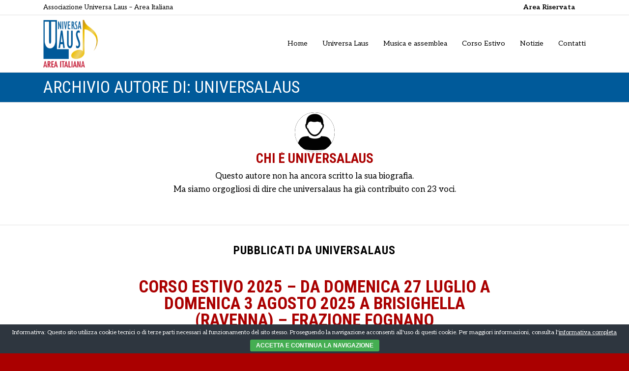

--- FILE ---
content_type: text/html; charset=utf-8
request_url: https://www.google.com/recaptcha/api2/anchor?ar=1&k=6LfASLkUAAAAAJWcq5E9hHntgXrz-_PZ0v2SQEv3&co=aHR0cHM6Ly93d3cudW5pdmVyc2FsYXVzLml0OjQ0Mw..&hl=en&v=PoyoqOPhxBO7pBk68S4YbpHZ&size=invisible&anchor-ms=20000&execute-ms=30000&cb=n35qidlr614q
body_size: 48518
content:
<!DOCTYPE HTML><html dir="ltr" lang="en"><head><meta http-equiv="Content-Type" content="text/html; charset=UTF-8">
<meta http-equiv="X-UA-Compatible" content="IE=edge">
<title>reCAPTCHA</title>
<style type="text/css">
/* cyrillic-ext */
@font-face {
  font-family: 'Roboto';
  font-style: normal;
  font-weight: 400;
  font-stretch: 100%;
  src: url(//fonts.gstatic.com/s/roboto/v48/KFO7CnqEu92Fr1ME7kSn66aGLdTylUAMa3GUBHMdazTgWw.woff2) format('woff2');
  unicode-range: U+0460-052F, U+1C80-1C8A, U+20B4, U+2DE0-2DFF, U+A640-A69F, U+FE2E-FE2F;
}
/* cyrillic */
@font-face {
  font-family: 'Roboto';
  font-style: normal;
  font-weight: 400;
  font-stretch: 100%;
  src: url(//fonts.gstatic.com/s/roboto/v48/KFO7CnqEu92Fr1ME7kSn66aGLdTylUAMa3iUBHMdazTgWw.woff2) format('woff2');
  unicode-range: U+0301, U+0400-045F, U+0490-0491, U+04B0-04B1, U+2116;
}
/* greek-ext */
@font-face {
  font-family: 'Roboto';
  font-style: normal;
  font-weight: 400;
  font-stretch: 100%;
  src: url(//fonts.gstatic.com/s/roboto/v48/KFO7CnqEu92Fr1ME7kSn66aGLdTylUAMa3CUBHMdazTgWw.woff2) format('woff2');
  unicode-range: U+1F00-1FFF;
}
/* greek */
@font-face {
  font-family: 'Roboto';
  font-style: normal;
  font-weight: 400;
  font-stretch: 100%;
  src: url(//fonts.gstatic.com/s/roboto/v48/KFO7CnqEu92Fr1ME7kSn66aGLdTylUAMa3-UBHMdazTgWw.woff2) format('woff2');
  unicode-range: U+0370-0377, U+037A-037F, U+0384-038A, U+038C, U+038E-03A1, U+03A3-03FF;
}
/* math */
@font-face {
  font-family: 'Roboto';
  font-style: normal;
  font-weight: 400;
  font-stretch: 100%;
  src: url(//fonts.gstatic.com/s/roboto/v48/KFO7CnqEu92Fr1ME7kSn66aGLdTylUAMawCUBHMdazTgWw.woff2) format('woff2');
  unicode-range: U+0302-0303, U+0305, U+0307-0308, U+0310, U+0312, U+0315, U+031A, U+0326-0327, U+032C, U+032F-0330, U+0332-0333, U+0338, U+033A, U+0346, U+034D, U+0391-03A1, U+03A3-03A9, U+03B1-03C9, U+03D1, U+03D5-03D6, U+03F0-03F1, U+03F4-03F5, U+2016-2017, U+2034-2038, U+203C, U+2040, U+2043, U+2047, U+2050, U+2057, U+205F, U+2070-2071, U+2074-208E, U+2090-209C, U+20D0-20DC, U+20E1, U+20E5-20EF, U+2100-2112, U+2114-2115, U+2117-2121, U+2123-214F, U+2190, U+2192, U+2194-21AE, U+21B0-21E5, U+21F1-21F2, U+21F4-2211, U+2213-2214, U+2216-22FF, U+2308-230B, U+2310, U+2319, U+231C-2321, U+2336-237A, U+237C, U+2395, U+239B-23B7, U+23D0, U+23DC-23E1, U+2474-2475, U+25AF, U+25B3, U+25B7, U+25BD, U+25C1, U+25CA, U+25CC, U+25FB, U+266D-266F, U+27C0-27FF, U+2900-2AFF, U+2B0E-2B11, U+2B30-2B4C, U+2BFE, U+3030, U+FF5B, U+FF5D, U+1D400-1D7FF, U+1EE00-1EEFF;
}
/* symbols */
@font-face {
  font-family: 'Roboto';
  font-style: normal;
  font-weight: 400;
  font-stretch: 100%;
  src: url(//fonts.gstatic.com/s/roboto/v48/KFO7CnqEu92Fr1ME7kSn66aGLdTylUAMaxKUBHMdazTgWw.woff2) format('woff2');
  unicode-range: U+0001-000C, U+000E-001F, U+007F-009F, U+20DD-20E0, U+20E2-20E4, U+2150-218F, U+2190, U+2192, U+2194-2199, U+21AF, U+21E6-21F0, U+21F3, U+2218-2219, U+2299, U+22C4-22C6, U+2300-243F, U+2440-244A, U+2460-24FF, U+25A0-27BF, U+2800-28FF, U+2921-2922, U+2981, U+29BF, U+29EB, U+2B00-2BFF, U+4DC0-4DFF, U+FFF9-FFFB, U+10140-1018E, U+10190-1019C, U+101A0, U+101D0-101FD, U+102E0-102FB, U+10E60-10E7E, U+1D2C0-1D2D3, U+1D2E0-1D37F, U+1F000-1F0FF, U+1F100-1F1AD, U+1F1E6-1F1FF, U+1F30D-1F30F, U+1F315, U+1F31C, U+1F31E, U+1F320-1F32C, U+1F336, U+1F378, U+1F37D, U+1F382, U+1F393-1F39F, U+1F3A7-1F3A8, U+1F3AC-1F3AF, U+1F3C2, U+1F3C4-1F3C6, U+1F3CA-1F3CE, U+1F3D4-1F3E0, U+1F3ED, U+1F3F1-1F3F3, U+1F3F5-1F3F7, U+1F408, U+1F415, U+1F41F, U+1F426, U+1F43F, U+1F441-1F442, U+1F444, U+1F446-1F449, U+1F44C-1F44E, U+1F453, U+1F46A, U+1F47D, U+1F4A3, U+1F4B0, U+1F4B3, U+1F4B9, U+1F4BB, U+1F4BF, U+1F4C8-1F4CB, U+1F4D6, U+1F4DA, U+1F4DF, U+1F4E3-1F4E6, U+1F4EA-1F4ED, U+1F4F7, U+1F4F9-1F4FB, U+1F4FD-1F4FE, U+1F503, U+1F507-1F50B, U+1F50D, U+1F512-1F513, U+1F53E-1F54A, U+1F54F-1F5FA, U+1F610, U+1F650-1F67F, U+1F687, U+1F68D, U+1F691, U+1F694, U+1F698, U+1F6AD, U+1F6B2, U+1F6B9-1F6BA, U+1F6BC, U+1F6C6-1F6CF, U+1F6D3-1F6D7, U+1F6E0-1F6EA, U+1F6F0-1F6F3, U+1F6F7-1F6FC, U+1F700-1F7FF, U+1F800-1F80B, U+1F810-1F847, U+1F850-1F859, U+1F860-1F887, U+1F890-1F8AD, U+1F8B0-1F8BB, U+1F8C0-1F8C1, U+1F900-1F90B, U+1F93B, U+1F946, U+1F984, U+1F996, U+1F9E9, U+1FA00-1FA6F, U+1FA70-1FA7C, U+1FA80-1FA89, U+1FA8F-1FAC6, U+1FACE-1FADC, U+1FADF-1FAE9, U+1FAF0-1FAF8, U+1FB00-1FBFF;
}
/* vietnamese */
@font-face {
  font-family: 'Roboto';
  font-style: normal;
  font-weight: 400;
  font-stretch: 100%;
  src: url(//fonts.gstatic.com/s/roboto/v48/KFO7CnqEu92Fr1ME7kSn66aGLdTylUAMa3OUBHMdazTgWw.woff2) format('woff2');
  unicode-range: U+0102-0103, U+0110-0111, U+0128-0129, U+0168-0169, U+01A0-01A1, U+01AF-01B0, U+0300-0301, U+0303-0304, U+0308-0309, U+0323, U+0329, U+1EA0-1EF9, U+20AB;
}
/* latin-ext */
@font-face {
  font-family: 'Roboto';
  font-style: normal;
  font-weight: 400;
  font-stretch: 100%;
  src: url(//fonts.gstatic.com/s/roboto/v48/KFO7CnqEu92Fr1ME7kSn66aGLdTylUAMa3KUBHMdazTgWw.woff2) format('woff2');
  unicode-range: U+0100-02BA, U+02BD-02C5, U+02C7-02CC, U+02CE-02D7, U+02DD-02FF, U+0304, U+0308, U+0329, U+1D00-1DBF, U+1E00-1E9F, U+1EF2-1EFF, U+2020, U+20A0-20AB, U+20AD-20C0, U+2113, U+2C60-2C7F, U+A720-A7FF;
}
/* latin */
@font-face {
  font-family: 'Roboto';
  font-style: normal;
  font-weight: 400;
  font-stretch: 100%;
  src: url(//fonts.gstatic.com/s/roboto/v48/KFO7CnqEu92Fr1ME7kSn66aGLdTylUAMa3yUBHMdazQ.woff2) format('woff2');
  unicode-range: U+0000-00FF, U+0131, U+0152-0153, U+02BB-02BC, U+02C6, U+02DA, U+02DC, U+0304, U+0308, U+0329, U+2000-206F, U+20AC, U+2122, U+2191, U+2193, U+2212, U+2215, U+FEFF, U+FFFD;
}
/* cyrillic-ext */
@font-face {
  font-family: 'Roboto';
  font-style: normal;
  font-weight: 500;
  font-stretch: 100%;
  src: url(//fonts.gstatic.com/s/roboto/v48/KFO7CnqEu92Fr1ME7kSn66aGLdTylUAMa3GUBHMdazTgWw.woff2) format('woff2');
  unicode-range: U+0460-052F, U+1C80-1C8A, U+20B4, U+2DE0-2DFF, U+A640-A69F, U+FE2E-FE2F;
}
/* cyrillic */
@font-face {
  font-family: 'Roboto';
  font-style: normal;
  font-weight: 500;
  font-stretch: 100%;
  src: url(//fonts.gstatic.com/s/roboto/v48/KFO7CnqEu92Fr1ME7kSn66aGLdTylUAMa3iUBHMdazTgWw.woff2) format('woff2');
  unicode-range: U+0301, U+0400-045F, U+0490-0491, U+04B0-04B1, U+2116;
}
/* greek-ext */
@font-face {
  font-family: 'Roboto';
  font-style: normal;
  font-weight: 500;
  font-stretch: 100%;
  src: url(//fonts.gstatic.com/s/roboto/v48/KFO7CnqEu92Fr1ME7kSn66aGLdTylUAMa3CUBHMdazTgWw.woff2) format('woff2');
  unicode-range: U+1F00-1FFF;
}
/* greek */
@font-face {
  font-family: 'Roboto';
  font-style: normal;
  font-weight: 500;
  font-stretch: 100%;
  src: url(//fonts.gstatic.com/s/roboto/v48/KFO7CnqEu92Fr1ME7kSn66aGLdTylUAMa3-UBHMdazTgWw.woff2) format('woff2');
  unicode-range: U+0370-0377, U+037A-037F, U+0384-038A, U+038C, U+038E-03A1, U+03A3-03FF;
}
/* math */
@font-face {
  font-family: 'Roboto';
  font-style: normal;
  font-weight: 500;
  font-stretch: 100%;
  src: url(//fonts.gstatic.com/s/roboto/v48/KFO7CnqEu92Fr1ME7kSn66aGLdTylUAMawCUBHMdazTgWw.woff2) format('woff2');
  unicode-range: U+0302-0303, U+0305, U+0307-0308, U+0310, U+0312, U+0315, U+031A, U+0326-0327, U+032C, U+032F-0330, U+0332-0333, U+0338, U+033A, U+0346, U+034D, U+0391-03A1, U+03A3-03A9, U+03B1-03C9, U+03D1, U+03D5-03D6, U+03F0-03F1, U+03F4-03F5, U+2016-2017, U+2034-2038, U+203C, U+2040, U+2043, U+2047, U+2050, U+2057, U+205F, U+2070-2071, U+2074-208E, U+2090-209C, U+20D0-20DC, U+20E1, U+20E5-20EF, U+2100-2112, U+2114-2115, U+2117-2121, U+2123-214F, U+2190, U+2192, U+2194-21AE, U+21B0-21E5, U+21F1-21F2, U+21F4-2211, U+2213-2214, U+2216-22FF, U+2308-230B, U+2310, U+2319, U+231C-2321, U+2336-237A, U+237C, U+2395, U+239B-23B7, U+23D0, U+23DC-23E1, U+2474-2475, U+25AF, U+25B3, U+25B7, U+25BD, U+25C1, U+25CA, U+25CC, U+25FB, U+266D-266F, U+27C0-27FF, U+2900-2AFF, U+2B0E-2B11, U+2B30-2B4C, U+2BFE, U+3030, U+FF5B, U+FF5D, U+1D400-1D7FF, U+1EE00-1EEFF;
}
/* symbols */
@font-face {
  font-family: 'Roboto';
  font-style: normal;
  font-weight: 500;
  font-stretch: 100%;
  src: url(//fonts.gstatic.com/s/roboto/v48/KFO7CnqEu92Fr1ME7kSn66aGLdTylUAMaxKUBHMdazTgWw.woff2) format('woff2');
  unicode-range: U+0001-000C, U+000E-001F, U+007F-009F, U+20DD-20E0, U+20E2-20E4, U+2150-218F, U+2190, U+2192, U+2194-2199, U+21AF, U+21E6-21F0, U+21F3, U+2218-2219, U+2299, U+22C4-22C6, U+2300-243F, U+2440-244A, U+2460-24FF, U+25A0-27BF, U+2800-28FF, U+2921-2922, U+2981, U+29BF, U+29EB, U+2B00-2BFF, U+4DC0-4DFF, U+FFF9-FFFB, U+10140-1018E, U+10190-1019C, U+101A0, U+101D0-101FD, U+102E0-102FB, U+10E60-10E7E, U+1D2C0-1D2D3, U+1D2E0-1D37F, U+1F000-1F0FF, U+1F100-1F1AD, U+1F1E6-1F1FF, U+1F30D-1F30F, U+1F315, U+1F31C, U+1F31E, U+1F320-1F32C, U+1F336, U+1F378, U+1F37D, U+1F382, U+1F393-1F39F, U+1F3A7-1F3A8, U+1F3AC-1F3AF, U+1F3C2, U+1F3C4-1F3C6, U+1F3CA-1F3CE, U+1F3D4-1F3E0, U+1F3ED, U+1F3F1-1F3F3, U+1F3F5-1F3F7, U+1F408, U+1F415, U+1F41F, U+1F426, U+1F43F, U+1F441-1F442, U+1F444, U+1F446-1F449, U+1F44C-1F44E, U+1F453, U+1F46A, U+1F47D, U+1F4A3, U+1F4B0, U+1F4B3, U+1F4B9, U+1F4BB, U+1F4BF, U+1F4C8-1F4CB, U+1F4D6, U+1F4DA, U+1F4DF, U+1F4E3-1F4E6, U+1F4EA-1F4ED, U+1F4F7, U+1F4F9-1F4FB, U+1F4FD-1F4FE, U+1F503, U+1F507-1F50B, U+1F50D, U+1F512-1F513, U+1F53E-1F54A, U+1F54F-1F5FA, U+1F610, U+1F650-1F67F, U+1F687, U+1F68D, U+1F691, U+1F694, U+1F698, U+1F6AD, U+1F6B2, U+1F6B9-1F6BA, U+1F6BC, U+1F6C6-1F6CF, U+1F6D3-1F6D7, U+1F6E0-1F6EA, U+1F6F0-1F6F3, U+1F6F7-1F6FC, U+1F700-1F7FF, U+1F800-1F80B, U+1F810-1F847, U+1F850-1F859, U+1F860-1F887, U+1F890-1F8AD, U+1F8B0-1F8BB, U+1F8C0-1F8C1, U+1F900-1F90B, U+1F93B, U+1F946, U+1F984, U+1F996, U+1F9E9, U+1FA00-1FA6F, U+1FA70-1FA7C, U+1FA80-1FA89, U+1FA8F-1FAC6, U+1FACE-1FADC, U+1FADF-1FAE9, U+1FAF0-1FAF8, U+1FB00-1FBFF;
}
/* vietnamese */
@font-face {
  font-family: 'Roboto';
  font-style: normal;
  font-weight: 500;
  font-stretch: 100%;
  src: url(//fonts.gstatic.com/s/roboto/v48/KFO7CnqEu92Fr1ME7kSn66aGLdTylUAMa3OUBHMdazTgWw.woff2) format('woff2');
  unicode-range: U+0102-0103, U+0110-0111, U+0128-0129, U+0168-0169, U+01A0-01A1, U+01AF-01B0, U+0300-0301, U+0303-0304, U+0308-0309, U+0323, U+0329, U+1EA0-1EF9, U+20AB;
}
/* latin-ext */
@font-face {
  font-family: 'Roboto';
  font-style: normal;
  font-weight: 500;
  font-stretch: 100%;
  src: url(//fonts.gstatic.com/s/roboto/v48/KFO7CnqEu92Fr1ME7kSn66aGLdTylUAMa3KUBHMdazTgWw.woff2) format('woff2');
  unicode-range: U+0100-02BA, U+02BD-02C5, U+02C7-02CC, U+02CE-02D7, U+02DD-02FF, U+0304, U+0308, U+0329, U+1D00-1DBF, U+1E00-1E9F, U+1EF2-1EFF, U+2020, U+20A0-20AB, U+20AD-20C0, U+2113, U+2C60-2C7F, U+A720-A7FF;
}
/* latin */
@font-face {
  font-family: 'Roboto';
  font-style: normal;
  font-weight: 500;
  font-stretch: 100%;
  src: url(//fonts.gstatic.com/s/roboto/v48/KFO7CnqEu92Fr1ME7kSn66aGLdTylUAMa3yUBHMdazQ.woff2) format('woff2');
  unicode-range: U+0000-00FF, U+0131, U+0152-0153, U+02BB-02BC, U+02C6, U+02DA, U+02DC, U+0304, U+0308, U+0329, U+2000-206F, U+20AC, U+2122, U+2191, U+2193, U+2212, U+2215, U+FEFF, U+FFFD;
}
/* cyrillic-ext */
@font-face {
  font-family: 'Roboto';
  font-style: normal;
  font-weight: 900;
  font-stretch: 100%;
  src: url(//fonts.gstatic.com/s/roboto/v48/KFO7CnqEu92Fr1ME7kSn66aGLdTylUAMa3GUBHMdazTgWw.woff2) format('woff2');
  unicode-range: U+0460-052F, U+1C80-1C8A, U+20B4, U+2DE0-2DFF, U+A640-A69F, U+FE2E-FE2F;
}
/* cyrillic */
@font-face {
  font-family: 'Roboto';
  font-style: normal;
  font-weight: 900;
  font-stretch: 100%;
  src: url(//fonts.gstatic.com/s/roboto/v48/KFO7CnqEu92Fr1ME7kSn66aGLdTylUAMa3iUBHMdazTgWw.woff2) format('woff2');
  unicode-range: U+0301, U+0400-045F, U+0490-0491, U+04B0-04B1, U+2116;
}
/* greek-ext */
@font-face {
  font-family: 'Roboto';
  font-style: normal;
  font-weight: 900;
  font-stretch: 100%;
  src: url(//fonts.gstatic.com/s/roboto/v48/KFO7CnqEu92Fr1ME7kSn66aGLdTylUAMa3CUBHMdazTgWw.woff2) format('woff2');
  unicode-range: U+1F00-1FFF;
}
/* greek */
@font-face {
  font-family: 'Roboto';
  font-style: normal;
  font-weight: 900;
  font-stretch: 100%;
  src: url(//fonts.gstatic.com/s/roboto/v48/KFO7CnqEu92Fr1ME7kSn66aGLdTylUAMa3-UBHMdazTgWw.woff2) format('woff2');
  unicode-range: U+0370-0377, U+037A-037F, U+0384-038A, U+038C, U+038E-03A1, U+03A3-03FF;
}
/* math */
@font-face {
  font-family: 'Roboto';
  font-style: normal;
  font-weight: 900;
  font-stretch: 100%;
  src: url(//fonts.gstatic.com/s/roboto/v48/KFO7CnqEu92Fr1ME7kSn66aGLdTylUAMawCUBHMdazTgWw.woff2) format('woff2');
  unicode-range: U+0302-0303, U+0305, U+0307-0308, U+0310, U+0312, U+0315, U+031A, U+0326-0327, U+032C, U+032F-0330, U+0332-0333, U+0338, U+033A, U+0346, U+034D, U+0391-03A1, U+03A3-03A9, U+03B1-03C9, U+03D1, U+03D5-03D6, U+03F0-03F1, U+03F4-03F5, U+2016-2017, U+2034-2038, U+203C, U+2040, U+2043, U+2047, U+2050, U+2057, U+205F, U+2070-2071, U+2074-208E, U+2090-209C, U+20D0-20DC, U+20E1, U+20E5-20EF, U+2100-2112, U+2114-2115, U+2117-2121, U+2123-214F, U+2190, U+2192, U+2194-21AE, U+21B0-21E5, U+21F1-21F2, U+21F4-2211, U+2213-2214, U+2216-22FF, U+2308-230B, U+2310, U+2319, U+231C-2321, U+2336-237A, U+237C, U+2395, U+239B-23B7, U+23D0, U+23DC-23E1, U+2474-2475, U+25AF, U+25B3, U+25B7, U+25BD, U+25C1, U+25CA, U+25CC, U+25FB, U+266D-266F, U+27C0-27FF, U+2900-2AFF, U+2B0E-2B11, U+2B30-2B4C, U+2BFE, U+3030, U+FF5B, U+FF5D, U+1D400-1D7FF, U+1EE00-1EEFF;
}
/* symbols */
@font-face {
  font-family: 'Roboto';
  font-style: normal;
  font-weight: 900;
  font-stretch: 100%;
  src: url(//fonts.gstatic.com/s/roboto/v48/KFO7CnqEu92Fr1ME7kSn66aGLdTylUAMaxKUBHMdazTgWw.woff2) format('woff2');
  unicode-range: U+0001-000C, U+000E-001F, U+007F-009F, U+20DD-20E0, U+20E2-20E4, U+2150-218F, U+2190, U+2192, U+2194-2199, U+21AF, U+21E6-21F0, U+21F3, U+2218-2219, U+2299, U+22C4-22C6, U+2300-243F, U+2440-244A, U+2460-24FF, U+25A0-27BF, U+2800-28FF, U+2921-2922, U+2981, U+29BF, U+29EB, U+2B00-2BFF, U+4DC0-4DFF, U+FFF9-FFFB, U+10140-1018E, U+10190-1019C, U+101A0, U+101D0-101FD, U+102E0-102FB, U+10E60-10E7E, U+1D2C0-1D2D3, U+1D2E0-1D37F, U+1F000-1F0FF, U+1F100-1F1AD, U+1F1E6-1F1FF, U+1F30D-1F30F, U+1F315, U+1F31C, U+1F31E, U+1F320-1F32C, U+1F336, U+1F378, U+1F37D, U+1F382, U+1F393-1F39F, U+1F3A7-1F3A8, U+1F3AC-1F3AF, U+1F3C2, U+1F3C4-1F3C6, U+1F3CA-1F3CE, U+1F3D4-1F3E0, U+1F3ED, U+1F3F1-1F3F3, U+1F3F5-1F3F7, U+1F408, U+1F415, U+1F41F, U+1F426, U+1F43F, U+1F441-1F442, U+1F444, U+1F446-1F449, U+1F44C-1F44E, U+1F453, U+1F46A, U+1F47D, U+1F4A3, U+1F4B0, U+1F4B3, U+1F4B9, U+1F4BB, U+1F4BF, U+1F4C8-1F4CB, U+1F4D6, U+1F4DA, U+1F4DF, U+1F4E3-1F4E6, U+1F4EA-1F4ED, U+1F4F7, U+1F4F9-1F4FB, U+1F4FD-1F4FE, U+1F503, U+1F507-1F50B, U+1F50D, U+1F512-1F513, U+1F53E-1F54A, U+1F54F-1F5FA, U+1F610, U+1F650-1F67F, U+1F687, U+1F68D, U+1F691, U+1F694, U+1F698, U+1F6AD, U+1F6B2, U+1F6B9-1F6BA, U+1F6BC, U+1F6C6-1F6CF, U+1F6D3-1F6D7, U+1F6E0-1F6EA, U+1F6F0-1F6F3, U+1F6F7-1F6FC, U+1F700-1F7FF, U+1F800-1F80B, U+1F810-1F847, U+1F850-1F859, U+1F860-1F887, U+1F890-1F8AD, U+1F8B0-1F8BB, U+1F8C0-1F8C1, U+1F900-1F90B, U+1F93B, U+1F946, U+1F984, U+1F996, U+1F9E9, U+1FA00-1FA6F, U+1FA70-1FA7C, U+1FA80-1FA89, U+1FA8F-1FAC6, U+1FACE-1FADC, U+1FADF-1FAE9, U+1FAF0-1FAF8, U+1FB00-1FBFF;
}
/* vietnamese */
@font-face {
  font-family: 'Roboto';
  font-style: normal;
  font-weight: 900;
  font-stretch: 100%;
  src: url(//fonts.gstatic.com/s/roboto/v48/KFO7CnqEu92Fr1ME7kSn66aGLdTylUAMa3OUBHMdazTgWw.woff2) format('woff2');
  unicode-range: U+0102-0103, U+0110-0111, U+0128-0129, U+0168-0169, U+01A0-01A1, U+01AF-01B0, U+0300-0301, U+0303-0304, U+0308-0309, U+0323, U+0329, U+1EA0-1EF9, U+20AB;
}
/* latin-ext */
@font-face {
  font-family: 'Roboto';
  font-style: normal;
  font-weight: 900;
  font-stretch: 100%;
  src: url(//fonts.gstatic.com/s/roboto/v48/KFO7CnqEu92Fr1ME7kSn66aGLdTylUAMa3KUBHMdazTgWw.woff2) format('woff2');
  unicode-range: U+0100-02BA, U+02BD-02C5, U+02C7-02CC, U+02CE-02D7, U+02DD-02FF, U+0304, U+0308, U+0329, U+1D00-1DBF, U+1E00-1E9F, U+1EF2-1EFF, U+2020, U+20A0-20AB, U+20AD-20C0, U+2113, U+2C60-2C7F, U+A720-A7FF;
}
/* latin */
@font-face {
  font-family: 'Roboto';
  font-style: normal;
  font-weight: 900;
  font-stretch: 100%;
  src: url(//fonts.gstatic.com/s/roboto/v48/KFO7CnqEu92Fr1ME7kSn66aGLdTylUAMa3yUBHMdazQ.woff2) format('woff2');
  unicode-range: U+0000-00FF, U+0131, U+0152-0153, U+02BB-02BC, U+02C6, U+02DA, U+02DC, U+0304, U+0308, U+0329, U+2000-206F, U+20AC, U+2122, U+2191, U+2193, U+2212, U+2215, U+FEFF, U+FFFD;
}

</style>
<link rel="stylesheet" type="text/css" href="https://www.gstatic.com/recaptcha/releases/PoyoqOPhxBO7pBk68S4YbpHZ/styles__ltr.css">
<script nonce="8qHNtp3cICChbdcVBtyOTQ" type="text/javascript">window['__recaptcha_api'] = 'https://www.google.com/recaptcha/api2/';</script>
<script type="text/javascript" src="https://www.gstatic.com/recaptcha/releases/PoyoqOPhxBO7pBk68S4YbpHZ/recaptcha__en.js" nonce="8qHNtp3cICChbdcVBtyOTQ">
      
    </script></head>
<body><div id="rc-anchor-alert" class="rc-anchor-alert"></div>
<input type="hidden" id="recaptcha-token" value="[base64]">
<script type="text/javascript" nonce="8qHNtp3cICChbdcVBtyOTQ">
      recaptcha.anchor.Main.init("[\x22ainput\x22,[\x22bgdata\x22,\x22\x22,\[base64]/[base64]/[base64]/bmV3IHJbeF0oY1swXSk6RT09Mj9uZXcgclt4XShjWzBdLGNbMV0pOkU9PTM/bmV3IHJbeF0oY1swXSxjWzFdLGNbMl0pOkU9PTQ/[base64]/[base64]/[base64]/[base64]/[base64]/[base64]/[base64]/[base64]\x22,\[base64]\\u003d\x22,\[base64]/[base64]/w7Alw5HCkQ51FhvCo8O2w5xRdcKLw6TDlMK9w7LChhoJwrZ4SiEfXHorw7pqwplVw4RGNsKMEcO4w6zDmnxZKcOEw7/Di8O3NHVJw43CtGrDskXDgh/[base64]/DtXlrOsKCw7vCvyBQwoJ2GVwnwpA6KEvDlGM9w7kMMlxOwqnChVQPwrZbHcKRXwTDrU7Cn8ONw7HDs8Kra8K9wqsuwqHCs8KxwqdmJcORwoTCmMKZF8KwZRPDncOYHw/Dp2J/P8KFwpnChcOMacKfdcKSwrLCg1/DrxjDggTCqT3CncOHPDwew5Viw6PDosKiK0/DpGHCnQMUw7nCusK0MsKHwpMQw5djwoLCoMOSScOgKGjCjMKUw7XDox/[base64]/[base64]/[base64]/DhMORWx/Di2Q8w7vCrcKww6/[base64]/DqDoQFcKiClVECzMNJG0oJRrClVjDoFLDuDxfwqY2w6ZdVcKKJXALBsKaw5rCssOJw7DCnXRSw7Qzf8KdUsOqdXnCiHxew7R9DWLDmhfCtcOMw5DCvktpRTTDtSZjVcO3woh1GhVfBk1gRkdJGErCk1/CoMKXIhjDpSfDhxHCjQHDvx/DnArCmDfDncO3FcKaBhTDhcOFWFIsHRpXTB7CmkUfRA1PU8KKworDg8KQPcOmWsOiCMKIQQ4BXEtbw4nDhMO2BB05w5rDm3HDvcO5w7PDmB3Cp2Q9wo9ew68BccKpwqXDmG8wwrPDnn/Ch8KhJsO3w5d/FsKrCA1gCcKDw6djwrDCmT3Ds8Onw6bDpcK+woE2w4HCsXbDvsKDN8Kvw6/[base64]/CvcOVDcKFKWkABsK1w5Y5QHHCtArCjlxXFsO4FsOMwonDqAXDt8OhG2DDszjCih4LfcOYw5nCvCDCqkvCjFDDgBLCj2TCg0dnXiHDnMK8WMOyw57DhcOOWTNCwq/[base64]/IMKew4U1MSBhwrBeJS7Cn014f8OVDBtvasOiw5XCggMWP8KNRMOafMOGDWTCtE3CgsKHwpnCi8K+w7LDpsOVTcOcwqg9RMO6w4B4wqPDlAczw441wq/DiwPCsS4FIMOiMsOmaSBzwrUMQMKWMsK7KllpFS3DuAfDghfClVXDm8K/[base64]/I8OZXBkRw6/Ci2dtwqPDvcO6wo7CpjkqZVLCt8Ktw4hoDXdKD8KFPylWw650wqwkcVPDgcK5IcOGwr5/w4Fdwrsdw7kUwo41w4vCgU3Cjkc+EMOSJxo2e8OqEcO6AyHCvDApDDFcHSpvCcK8wrVBw5MIwr3DlsOxLcKHNcOww4nCqcOeL1PDnsKfwrjDkSogwqhQw43CjcKcGcKoNcO6Pz5lwqVlTsOmCC44wrLDqzzDgltpwr9FMj/DtMKfEENaKAXDsMOjwp8dEcKGwo/[base64]/CiVp8woPDswzCg8Ozwp7CgRbDtcK+wrplw7dow5MHw6soMTbCsx3Do2o+w5/DmTtSH8KcwqA+wpFsOcKmw7nCjsOmP8K2wrjDlDjCuBjDhQTDtsKzcjsKw7cqeiEZwq7DgyksCAHDgMKOCcKtE3fDkMOiU8OLTMKwYHHDnBnDu8OdbFYrZsODbcKAwq7Cr17DvWUxwp/DpsO0WcO3w7PCgXnDmcKQw5bDqsOHfcKtwqPDsEdAw5Q9cMKmw6PDqSROOH/Cmw5nw5/DmcKWWcOqw4jDrcOOFsK9w4piccO0csKUBsKuE2IVwr9cwpk6wqRTwpfDmEVRwpBkElPDm1JnwqXDhcOLDhsmRH5tWT/Cl8O2w6jDpGlFw5A+E0kuN1ZHwpl5fncuDmMKO1/CkhB6w7fDqQ7CrMK1w5bDvFFlOWkBwo/DmWPCt8O1w7Qew51Cw77DosKywrYJbSrDhcKXwo0dwppFwrjCkcKew57DoGtrKA5ew7wGDk4GBw/DucKcwrlQYTRTY2UKwo/Cvx/DoUHDohDCpXzDtsK/[base64]/w6Qaw6TCp2DCgjzCpMO/wocfRQopIXnCg8ORwoPDlgzCkMKcacKFOQEbQ8KiwrMEB8K9wrkZQ8OpwrlDU8OBGMOfw6QnJcKfK8O6wp3CvC1Cw6wcDG/Cpk/Dj8KawpzDgnQnLzjDucOowqUiw4rCj8Ozw53DjULCnzIeMUEAIcOOwqd1f8Okw4bCiMKcV8O/McK+wrIPwqrDo3TDtsKhWl8fIFXDqcKlOMKbwo/DvcKjegrClhrDpxtNw6zCkcOXw5YiwpXCqFPDk1fDtRRDYUA5DsK4XMOxVcO0w7c8wocdJCDDhHJyw4d0DB/DgsK9woBKQsKTwosFSV1NwoB7w641acOOOwvDikELaMKNJgMZZsKGwpUTwp/DrMOYUSLDvSLDgB7ClcKjOg/[base64]/Dv2Baw7dbWQo3UXTDpcKlw5xUeMKCOsO7NcKAPsKywrbCjz8tw4/CvcKIBcOAw59JLsKgVwJ0JnVkwpxWwpdcIcOFKV/DtRgTNcOlwq3DpMKew6IkMhfDmcOub19NKcK+wqnCscK1w6bDscOHworDn8Ocw7vCnHNcb8K2wp9vezspw5vDjh/DqMOKw67DpcO5YsKVwrvCvsKXwofCnR5IwqgFVsOhwolWwqJZw5jDmMOzPlfCjnLCvxtQwoYjSsOLwq3DjsKVUcOCw5nCsMKww7F/EATDqMKawr/CtcKXSwPDu3tdwozDomkIwo3Ck1XCmkEETQUsA8ObFFRMYmDDm17CsMOjw7bCo8OiLl/CvUPCmDYldwTCq8OXw6t9w6tFwrxVwpN3cjrCmWHDtsOwasOSK8KdVT12wp3CvCoSw5/[base64]/CvMOqRn4JLD/Cl344w4XCmy5bwrXCjiHDgCh7w4bCj8O7JybCmMOyccKHw69vRMOrwrl5w61swpzCh8KGw5ApYVfDl8OADlYIwojCr1VPOsOUThbDoUgbQBLDtMKPSUrCtsOnw6oOwqjCvMKkCcOnXgHDhsONBFB9IkExZMOLGldVw4liJ8KIw7zClXhuL3DCkR/CozImacKrw6N0WU4xQU7ClMKrw5Q9LMKKV8OZeV5kw7VPw7fCs2nCoMKQw7vCgMOEw6jCnjY3wozCm3Vvwo3DscKhbcKgw7DCh8OBXFzCssOeV8KnJsOew6FZL8KxTUTDr8ObVh7DsMKjwo3DmMOkH8Kew7rDsW/[base64]/Cs8KxQ8ORw6DDnsOewrjDoWgRGsOew4rDncOBw4IuM2AbcsO7w5rDkgRdw4FTw5jDimdXwqLDsWLCtcOhw5PDgsOaw5jCtcK4YsORDcKpWcOOw5pbwpliw44uw7TCicOxw6ICVcKiS0LChwTCv0bCqcKNw4XCj0/[base64]/[base64]/[base64]/CvsO3GsOFJQgfAmosw7rDrcO/w4YBwqlEw7hZw5B1f2deH1o8wr3CozdNJsO3wrnCpMKTUx7Dg8KGf3MswqVnLMOmwp7DlMO1w61WHWUCwo9qS8KGDS/[base64]/CpS3DlcKgw6Muwqt6woXCpyVwL8OgewlPw5vDknLDjcOKw6xrwpLCjsKxEhphOcOaw5zDl8OqJcObw6E4w7Y5wp0YEsOjw6/CgMOXw5XCnMO1wpQlAsOzOTjCmSs0wqA2w7xqPMKANQRwHBHCkMKqcQURPHlww6opwpvCoR/CvmRuwqAQNMOISMOIwo1JUcO+EGc+wqfDgcK9KcOgwqHDqnprHsKIw7TCh8OOXw7DlsKlW8O4w4TDiMKvAMO4RMOSwojDv2MEw5A8w6/DoyVpeMKcDQZww7DCqAfCkcOIQ8O5aMONw7LCn8O+ZMKnwq/DgsOCwoJNZhAuwqnDhcKdw5JmWMOcecKFwp97QMKVwrgJw4HCl8OfIMOgwq/DosOgB3LDp1jDmMKVw6bCqcKIbGt6EsO0B8OmwrQOwpkiF2EWEBJQwrHClhHCmcKCYCXDil/ChgkcTX/[base64]/w71yEUF8w4QKPsKIwoMmEh/[base64]/wo/CncKHBcOHw5fDhMO1w5nDv17DiDR4w5EOJcKdwrnCucKBbsKQw4TDpcK4CRA/[base64]/CpMKdw4PCmMKLDGfDn8OvwprDoMK0HUY0w75WchN5f8ORb8ObA8KUwo5ww5FrFQwsw6TDg3d5woIyw6fCmh4bwrPCvsOgwr7CggJfLRE4SH3CnsKXA1kVwqRNDsOQw55UC8OQM8KrwrPCpw/DqcKSw5XCgVxnw5rDigTCkcOke8Krw5vCkzBXw4d/[base64]/wonDm8Kbw4fCu8K3XMORPksEG8KXTU4VwpbDoMOSw6LCk8O4wqw+w75bd8Opwr3DiyXDtWkTw7QOw4ZVw7jCokUECWtrwppdw4/Cq8KfNBYmc8OLw4g5GHdKwqFjw4IyIn8Dwq7CtHrDkk4pacKGMSvCrcOhFkghFVvDtMKJwq3CvVRXYMOgw4HCgQd8M0rDnSTDg1wfwrFMdcKUw5jChcKQWQwGw5DCtBfCjx5awrUKw7TCj0xKTSIawo3CvsK3G8KCE2fCvFrDlsKEwpfDt2BOVsK/[base64]/DpsKzw6PDqCzDsFQ8e8KcGyDDrVrDqcOnw58bPsK1QxdldMK9w4fDhBzDucKmLsOiw4XDi8Kfwq0lVB/CrmLDj30Ew5pXw63Dl8Kaw5LDpsKrw5LDrFt7TsKXJBcIVxnDhWoDw4bDiHvCjxHDmMOQwrpEw78qCsKGZMOoSsKOw7dHek3Do8O1w6oITsKhfUPChMOpwpzCo8OzDA7DpWdEYMKpw4/CtXbCjVbChhDCgsKNaMOgw7heCMOgdSg0EMOLw6nDkcKlwoBOeybDgsOUw5/ClkzDqwfDpXc4GcO+c8O+wqjClsONwoLDmADDtsKBa8KpDlnDncK5wpNxY0rDggLDjsK8Zy1Uw5FTw7t1w5dVw5HChsO0esOaw4jDv8OwXjc7wr05w6NBMMOSC08+w45ZwrzCoMOISAZYKcOOwrPCsMOPwq/DnU0CIMObVsKaVwZiTn3Cmws9w43CssKpwr/[base64]/DqRfCt8KXeSzCpcK8woTCl8OsQMO9b8OrEsK8UAbDn8KQTA0bwrFXFcOkw4odwqLDn8K1NRh3wokUZ8KvT8KTERTDj0/CpsKFeMODFMOTX8KZal1/w6g1w4E9wr8GVsOTwqrCvF/Ch8KOw4TCt8Kaw6DCk8Kjw6XCsMOew67Dhg53X3RVLcO9wrs8XlvCixbDmyrCusK/[base64]/DoMK6w7HDlMKkWT0sworDpg3DrcK7w5Vmw5s/A8KfJcKZTsKfFxLDsUzClMOPPHtBw6dBwqZ1wrvDr1U7PRcwAMO+w5lCew3CjMKQQMKaRMK6w7h6w4DDsgbCv0HCugXDn8K6I8KZAS5rHm99dcKFScOIHsOlGkccw4HCmHbDpsOPRcKMwpfCvMKxwqpJYsKZwq7Cvw7CkcKJw7nCkQhEwpRaw5XCu8K/w7bCt3jDlAAFwq7CosKBw780wpvDqis9wr7CiEJxOcOqAsOiw4lsw5VNw5DCqMO0OwlDw7pew73CuGvDlVvDrRLDpGMpw6R7bMKDAzvDgRlAcHwEXMKBwr3CgDZFw6DDucONw77DoXd/anAaw6PDgEbDsh8DCgpnYsKxwoBeVsOSw7vDvCsyK8OSwpvCrMKnRcO9LMOlwr9sQsOCAhQ0Z8Kow5HCscKJwolLw7kRTV7CnSPDvMK0w6LCsMOMBz8mZlpYTkPDj3PDkRTDliZywrLCpF/DqCbCssKQw74MwrgFL3pyPcOQw7vDihQLwovCqQ1bwqjClxUaw70iw5t/w5EiwrrCvsOnAsOSwo5WSWtkw6vDrGHCu8KtZGpewq3CmDE9O8KvISQwNj9rCcOdwpfDjMKJWcKGwrfDskHDhAXCkDMiw4nClS7Cn0TDv8OuVQUuwrPDgUfDnHnChcKEdx4PPMKrwqtfAS/DssKXwovCp8KQQsK2wrxvQV41dz3DuyTCvsOkTMKKS0DCmlR7SsKxwroww6BQwp7CnsOMw4rCsMOYCMKHZgvDicOXwqTChFd/wpBrY8KBw4N8DsOWCknDlXTCvhkHC8KiQX3DuMK2wqfCryrCogHCq8KydXBGwpPCrgPCpV7DrhRtNMKsbMO3KQTDl8KmwrDDqMKGWALCk0ErBMOXO8OXwopww5zDjMOYLsKTw4LCkGnCmivCiEkhb8Klcwc2w4nCkQ5WEsKlwqDCgCHCrhwWwr1ywp49Cm3Co0/DulbDowfDkwHDqxTCgsOLwqFXw4Nlw57ChkNFwrhZwqPClELCpMKGwozDocOue8OSwoJiCi9/wrXCksOTw742w5LCucKOETDDkzPDo1fCpcOeTcOCw5ZHw512wocuw6Qrw4Qxw7jDlcKhY8ODw47DscOhRcOpa8KPG8OFEsKiw57DlC8Qw6Ztwq0Kw5/DpELDjXvCrRTDqmHDuADCpDpbdh0Vw4HCg0vDn8KvPysfIAjDisKmRDjDpDvDmhvCmsKUw4nCqsK8IH3DkQokwqg3w6NOwq95wo9ITcKJFmxeO3/CksKPw5Jgw7AMCsKXwpJHw7TDjinCnsKLXcKPw6fCucKaHsK/wojCnsOcRcOaSsKYw4rDksOrwoM+w4U2woHDuG8UwqHCnAbDgMKqwr5ww6XDl8OOT1/[base64]/ClMO1HsK+woTDtTPCjnM+aMKjw5NNw7BIHgYSw77DpsKeS8OwU8OowoJZw7PDjWXDj8OkBBfDtx7CiMO6w7lzHx/DnVFswqAQw6cXGUPDoMOKw4t9ClTCpcKgUgbDjEcYwpLCqxDCiUzDjjsnwpDDuTrDhDFnD2pIw7HCkXHDh8KtZFJjTcOKH37CiMO4w7HDuDrDnsKwQXN5w5RkwqFVaxjCrAzDucOrw654w43CoEDCgzUiwp/ChiRyFHwbwp8lwo7DssOJw7cxw4VsUsOJMFVJIRBwTG7Ck8KBw7sSwqoVw4fDh8OlFMOYf8KOLE7CiU/DtsOPTwJiE0N2w5x2FWzDusKBWsKswoPDqQnDjsKNwpfCksKFwrzCqH3CpcKubg/DosKlwrvCt8Klw7vDpsOoIwLCgHfDqsOmw6DCucOsa8Krw7bDtEIrAhwhWcOmdxNfCMOqN8O/EklTwrbCtMOaRsOeXVgQwp/DkFBKwoU0PMKewrzCoG1yw6siEMKLw7vCocOqw6vChMKSXcKeY0VSISbCpcOQw6A2w4x0QkNww6LDsnTCgcOtw5XDv8K3wr3CpcO4w4oIScKPAxrCgUTDh8O8wrdgGMK6JELCsyHDucORw5zDtsKIXDrCusKEFiLChW8xXsOSwo/Cp8KPw4ggN1ERQBXCt8KOw4gXWcOxN1/[base64]/DrjfDrMO+EHXDph5DDxdSwqTDpCBywpA1RRDCoMOlwrvChxHCnCnDozYPw47DiMKFw5YVwqlib2jCusK6w6/Ds8O7Q8OgLsO4wp9Tw7gWayLDrsKtwpHClAg2fWrCnsOeScKmw5QPwqLCgWB8FcOIFsKpfkHCohUYNEPDm1bDvcOTwoAbZsKdVcK6woVGRcKFB8OBw4/CvT3CrcOFw60mJsOKFhVvf8K2w5fCk8OdwonClWdUwrl9wrXCnTsYCDIiw6zCmA7ChUg1TGcMNCQgw4jCjBcgUghrK8K/w4Rmw7LCjcO1Q8OgwpwcGcKoDMKgdFs0w43Dug3CsMKPwofCm1PDhnfCtwBRbWIeYQBvdcKgwoV5wolTLT8qw5/[base64]/Dv0Naw7jCvCEBw7wZw53DrBbDrwMww5/CkEVtFC9OTl/Drh11DMOcfnDCi8ODR8O8wrJ/GcKzwqXCgsOww5rCnRnCrnskIB4lMzMHw4fDuX9rSg7Ct1B+wrHCtMOWw55pHcONwrzDmGUxIsKcEG7CklbCvWIIwpfDnsKOGwgDw6nCjSzCssO9bcKLw6I7wpAxw7Ude8ORHMKow5TDncKeNgJtwpLDoMK0w7YOX8K5w77DlS3CoMOFw4Iww5/Do8K2wovCnsKmw5HDsMKww49/w77DmsONTT8WYcK6wrvDisOXwpMhZid3wodlX2XCnXPDuMKSw7TDsMKqWcKLEQ/[base64]/[base64]/[base64]/DsDLClsKrwoAgwpHDuQXDnzRiwpxaasKyw6zCoWvDl8K4wprDq8OFw5MxCcOGw40VFcKkd8KPGcOXwrjDix05wrJeaBwbCWNkEi/Cg8OiHzzDjMKpVMKyw7LDnATDnMOkWCkLP8O6eRsfYcOWEg7CiVwbO8Omw4jCn8Kxb2XCrmLCo8Ofwr7CjsK6I8K/w4jCoV3CssKOw4tdwrV2OA/[base64]/CiwbDk8OPw4XDuUJqHXnChzTDpMKFwoVqw4HCj3lFwojDhGp8w6PDjm4xd8K4W8KmLsK0wrl5w5PDmsO/HHjDuRfDsBbCs0fDtk7DuHjCohXCkMKuBMKoBsKAQ8KzRmfDiGZXwobCkEwKM0Y5DCrDiyfCghnCrsKNaGNowrZQwrVdw7/[base64]/Dj3JowpvDi3ZPQw/DkxTCt8KkworDkMOYw7tqEyltw4/Co8KcZMKIw4MawoPCt8K9w5fDvcOwLsOew4LDj195w5cBfTwCw7kid8O/cxxdw5cbwq3DqWUVwr7CpcKpGwkGfQHDsXDCqsKOw7LCncO8wpBzL3BcwoDDji3CvsKyelgnw5/Co8K1w7k/[base64]/DiMKvw4rCsGDDocKiw6VRGS0ywoQFw7MARS3Cr8Oaw7sIw6JhFDjDocK8b8KRQ3ADwrB/GVHCpsKowqXDvMOtbyjCuhvCiMKvcsKlfMOywpHCosKLXmBUwp/Du8KmBsKmQT7DrVfDosO0w74IeF7DjD/DscO0w4bDphcDasOnwp4bw6Mgw449dEIQEgBAwpzDsjtWUMKTwox9w5hgwq7Dp8OZw7XCsmpswooTw4Jgd1x0w7pFwpYuw7/DmxsiwqbCs8K/w58jRcOxf8KxwpUqwpXDkRTDksOywqHDvcKnw6VWUcOGw4xeacOGwrDCg8KCw4VtMcK1w7JSw77CszHClMKMw6FEFcK6WGtlwp7DnMO6DMK/[base64]/wo4yw7fCu0DDqSrCly0PwptoZx/Cr8OBwp/[base64]/w41Ww6nDjMO9w7HDp8OEDirChMKHLMKgBsK5L0XCgS3DksOqw7fCs8OVw6U/[base64]/[base64]/HnZKAks0Lgorw6jDtxp8dcKNw43CiMOQwpbCtcKLY8OMwoTCssO1w6TDu1FQZ8K9NDbDocKPwosWw7rDlMKxDcK8XUbDv0vCtjdlw7PCmsKMw6ZANXAvL8OpLk7CmcOfwqjCvFA4e8OUbD/DhW9vwr3CgsK8TTbDozRxwpTCkCLCsCsKARDDk05wNxFQO8Kaw6DCgz/CisKzAX8FwqV6wpHCqkoHPMK1ORvCpTQVw7HDrXYaRMOTw5DCnjlFXQbCsMOYeBQHWiXCvGIBwpkKwooRZ1pbw4ACIsObaMKYOCs8DVtQw6/[base64]/CribCrWtqJ8KlTy1VKsOTGcK3wqPCpcOFd08BwqTDq8K3w48Yw6HDpcO5V2rDlsOYZiXDjzo3wpkPGcK2Z2ofw6Mkwp1Zw63DqzrCrTNcw5rCv8Kaw7BAdcOGwrPDvMOFwr7Dg2bDsD5xA0jCrsKiWVovwpkfwrlkw5/Dn1d1CMKfaEA/[base64]/wppuwozCsRrCt8OcKMO6w7/[base64]/[base64]/[base64]/Ck0Eswp0QS8K4wpvCk8OgAC89esOGw4DDki8VesKNwr/CuEHDkMOKw5ZXVlBpwp3Dv0jCnMOMw7AmwqXDt8KewrTDjGB2f2nCusK/F8KBwr7CjsO6wroqw7LChsK1F1bDkMKpZDzDg8KUagPChC/Co8O8UhjCv2DDg8KkwpJ3IcK0c8KpIcO1GwLDkcKJT8O4SsODf8KVwovDisK9fB1ew4XCscO4VFHClsOMRsO5HcKsw6tvw5plYcKEw6jDqsOpU8O2HC7CuxnCuMOqwqxRwqp0w6xfw6fCnk/Dt03CozfCuwvDgMKCWcORw7rCmsOWwoTCg8KCw5HDk1YGG8ONUUrDmjkfw4nCtH93w7txPU7CoirDgS3DucOQe8OYVcOHXsO0WD9cAS4+wrRgG8K4w6TCuCIPw5UCw6zDkcKSasKDw71Uw7DCggzCpiQ7KzPDjVfCiREgw7tKw7dWbEPCq8Omw5jCosK/w6Usw57DlsO+w6Rmwrcia8OcFcO9C8KNYsO0w6/ChMOFw5DCjcK1BVohCAF7w7jDjsOxEhDCpWphFMOiOcKkw57CqcKrQcONcMK/w5XDmsOcwq7DucOzCRxUw44Zwr46DMO2FsK/ZMO2w4sbLcKvAxTCh33DosO/wpQ0CQPCvDbDicOFU8OYasOqTcOLw6RYM8KQbj4KdCjDsDvCgsKDw7VNA1jDhRpUfCV4fQ4FNsOowojDrMKqdsO2FkwzPxrCrcOXVMOZOsKuwoECccO4wqFJC8KAwrlrAB0la0YuWT8jcsO3G2/CnXnCqyM0w6pwwp/CqsONS0oJw4YZVcKhwqzDkMKrw73CsMKCw4fDg8KxEMO4wrQ2woXCo2/[base64]/[base64]/[base64]/DhMK9LcK/w4l9w7bDnVPDrhpLw4rDgV/CuSnDosOXAcO0cMKvBWFlw71xwoU3wrbCrAFccAcNwrNNCMOpP34oworCl0IMJRnCssOebcOWwrNjw57CgcKvV8O+w4zDlcK+ZgHDv8KuPMOow5/DllZLwpQ3w5vDrsKVTFoHwpnDjTYOw4fDpWzChn4BY2zCvMKqw5jCqit9w7DDncKZBmxpw47DpQEFwrLCh1Umw6PCt8K/b8KTw6gQw5APfcKqIzHDkMO6WcOuQg/DomdUITF/BF7ChVNKNSvDtsKYDg8nw7p5w6QTEUFpL8Ohwp/CjnbCtcOmSg/Cp8KuCHUdwptTwo00XsKsMsOJwrkAwqbCksOjw4UZwqlLwq4WACLDt1DCs8KJIWpSw4PCsy7CoMKTwpYNBMOOw5XDs1kAYMKGB3fCqcOTccOLw7wMw5Vcw61Qw5klEcObGCEfw61Ew4LCrMOfZHQ0wofClG4ZHsKVw5jChsKZw54cVEnClMK2DMOgDR7ClRnDq0/CpsOCFDXDnQvCv03Do8KZwq/[base64]/CpjLDnWFEw5tdZ2JFw4gFaUTDgnrCkgDDi8Onw4jCgggZJFrCr1Fxw6rCpMKdeV5+R2vDjBFUKMKUwoXDmEzCugrDksOYw7TDvWzCp1PCnsK1wpvDncKvY8OFwolONFNRVUzCiH7CuDVbw7fDhsKRaCAkT8KFwofCqx7Cgioow6/DrTJ/LcKuXFLDnibCiMK4csOTfjjCnsORe8OAYsKhw47DoH0vGxjCrlMZwoBXwr/[base64]/CrFhaw4TDvsKJwosdRGFJwoHDugfClH5ywrTDkB7CkjxPw7DCngvCnU1Qw43CqQnCgMO6IsKiSMKbwrrDrATCocKPJsOJdnNPwrfDuXHCgsKqw6rDk8KCeMOFwpTDoGQYJsKdw5/CpsK3UsOQwqfCpsOFH8OQwpp0w6YmfzcAA8OCG8K/wrlEwoE/wrxBQXBvOWzDnhbDoMKqwpU6w4gMwofCu1JfJEXCiF0yH8OLFlhId8KoIsKoworCtsO2w53DuXYwbsO1wqHDqcKpRRTCozQiw53DoMOnGsKqL0IXw63DugcSfS8Jw5oEwrclFMO5I8KFRTrDs8KlZnzClsOyAF/Di8KVKSRREAYNZMKHwqMMDXEuwop/VyXCi1IMPylZcFoQfj7DmcOzwo/Cv8OBK8OXFXbCoRPDrMKAW8KXw4nDigwaCTwpwp7Dg8KZfzbDlsKpwokVV8OUw71Cwq3Ck1DDlsOHaDAVEBUlW8KcHHQQwo3CvCfDq1XCiWjCrMKCw4bDhXdeZRUZwoLDqU9twrdsw4EMOMOjRRvDo8KtWsOFw6ttb8Okw6/[base64]/DhMKKwq4Zw6/DlcO3XQ/Dk3jDsmQMwq8xwpjCuBl3w4nDlBvDikJOw7bDuw4hHcOrw43CqXXDlBx4wpguwovCvMKMw4QaMSYpfMK/[base64]/DsSLCtXzDqsK+YcKSw7bCqcKCG8KNwrLCmQ4kw7EXKsKJw5IOwqhPwrPCq8K9FcK5wrJwwo9bRiXDt8OUwrzCjSwAwrLCg8KiIMO9wqAGwq3CnlrDosKsw7rCgsKVPB3DkHvDq8O3w7sZwo3DvMKvw75rw58yUEfDjW/CqXTCk8O+K8Kpw4wJMh3DqMOcwqxcIQ3DhsKvw6TDmHnCuMOtw4fDjsO/dGBTdMKxDSjClcKZw6A7dMK/w7hzwp8kw6nCqsOnGUTCpsK/[base64]/Drj5HH8KJw6nDj8K3wr7ChMKEETrCqH/DuMOlT8O6w4hGKWg3bxvCult/wrDDtkV/acO0wq/Ch8OUDQ00woQdwqzDhQnDt28PwrEWQ8OHN090w4DDiUfClBxbIWXCkw1MdsKsL8OpwqrDm08awpp0XsO8w7PDg8KnJ8Oqw5vDsMKcw5x1w5cyUcKbwonDgsKgJS9rS8OgbMKCH8O1wr5qdUFAw5Mew502bAgsNXvCrxg6P8KdNyw3OUh8w5t/G8KHw5nDgcOBMAAdw5JSPcKCFMOBwrcOa17ClmA3ZsK9XzPDtcKOFcONwpd5CMKqw4PCmD8dw7E1w4FsdcKIEADCn8KZEsKgwr/[base64]/DlGsew5cNZgvCnsOswqZ9cVhzw78EwrrCj8KOA8KZGjMWWWTCgcK1R8O/KMOtfXcZNVTDqMKDY8OEw7bDt3bDsVNeZ3TDniAxPHY9wovDlWTDuxvDlgbCpsOqwpfCi8OaCMO2fsOkwqplHGpiLcOFw6HCucKtE8OfC2NSEMO9w40dw4rDpmp+wpDDlsOdw6cdwq1RwoTCgzDDsR/DnGzCkcOibsKubElXwqnDu0fDlD07UWPCqH7Cs8OGwqzDs8KAR2BRw5/DnMKVYxDCscObw5cIwoxUcMO6CsOWJcO1wql6YcKnw6lcw6HCmkNuDCtaVcOMw4diHsO0XR4EH0Y5fMKiaMOhwoE+w6EAwqcOfcOwFMK4JcOIUV3DuwhtwpQbw5PDrcKOFDFvLMKxwo4pKFvDsEHCpSfDlTBrBBXCnysZRMK6FMKNQnTCmcK3wr/DgkfDscO0w59lcy9Cwp5xw47CumJUw7nDkVQXcRbDh8KpC2djw7ZVw6Q4w6TCpyY5wq3ClMKJHxcHMwxfw7cgwonDpgAfYsOadXEQw43CvMOKXcO6fl3CucOQQsKwwp/DssOgCCgDY2slwoXCkUgQw5fCt8KuwqHDhMOjP3nCi0NiGFgjw6HDrcOoWRd1wp/CrsKqUzs4TsKQPDJiw5cJwoxnEsOfw7xDwpLCkj/[base64]/w6RvAwp4HMKnw5TDlQcWRFfCi2XDusOYYMOYw5zDpcKnVBhwSnxEfUjDgkXCqwDCmw00w7lhw6V1wppMSBcbG8KTYjJ2w4hAFTTDlMO3VnHCsMOiFcKXUMOfw4/[base64]/CkMOiwrI7OsOFSxISwpgRWMKNw4vDkQzCq2szCVp0wrYKw6jDrMKfw6/[base64]/DkMO2w6LDvwDDh8Olw6TCvwt+w4LDmMK5wrnCsMKwDU3DgsK3w513w48Yw4fDqcOFwoIow4xyMVpOS8OtBDTCsiTChcObYsOCNcKrw7bDkMO6C8OFw4pHGMOoGx/CpS09wpEXRsO4AcKzT1lEw60KPsOzGWrDqcOWNxTDvsO8P8O7cTHCsWVjRz7Ch0vDu2NCDMOGR0tDwoLDn1rCucOJwpQiw4U+wonDvsOrwptFRDnCu8OGwrLDtjDDksKTfcOcwqvDuVTCun7DvcOUworDrSJEM8K2Bh7DuEXDv8O2w5jCph84cmnChW/[base64]/DnD3CisOgI1LCjR08w7TCnsOZw5xnw55kw4tgNsKOwohCw7TDq3DDkXQXexszwpbCj8KiIsOWQcORbsO4w7/CryPCqFLDncO0ZHNTA1nDnxJCHMKRXEBFBsKfNMKBa08MRyAsasKWw6QMw5Bww6/Do8KzJcOGwpsuw5/DrVdbw4pATsKMw7o7YVIWw4UPFMOhw7hBHMKawrvDscOQwqcAwqQqwopZRGg2HcO7wo1lPMKuwp/DhcKEw5ZTDsKSATMpwosnZMKXw4HDqSIFwpXDq0Qjw4Ubwq7DmMOMwrvCosKKw5fDnHBMwprCtDAJACfChsKMw6A4NG15DWfCpyrCllVXwqVUwrnDl30NwrzCh2PDoGfCpsKwfSDDnV/DmxgjLkjCqsKUdRR6w6TDv1fCmxLDu082w4bDqMObwofDshlVw5IFdMOmKMOvw5/[base64]/VzPDqsONIy4OwovDgizCp8Kkwr7CqMKtw6zDhsKgHcOaBcKXwrEFBTtBCADCrsKLUsO7f8KoMcKAwqLDnzzCrj/Dilx6Tkl+PMKoQzfCgzrDg17Dt8OnMcO7DMOIwrFWe2HDuMKrw4LDu8OYJcKywrhPw47DnkjCoCB9NnMjwqnDr8Obw6rCm8KFwq5lwoduC8OIC1rCvcOow681wqzCs2fCiV5hw4bDnX52JsK/w6/[base64]/Cp8KGKhB5ecOpdMKswofDpsKQesOIaC5jBjlPwrfCp03DnsOHwpnCksOvTsKmBxXCthp4wr/[base64]/[base64]/Cn1UrwogEw43DlnpDR8O/d8K/ATzCkcOowqvDnnVdworDs8OENMO3N8Kqdlkywo3DlMKgP8Kbw408wrsTwqDDqhvCjFI+fnVoV8OMw5MoLsKHw5zCtMKFw7UUay0NwpvDkR7ClMKSGERoIW3Cp3DDp1o4R3Bzw6HDpE11I8KuVsOoNB3CrMOcw6/CvBzDtsOcKWXDhcK/w7xZw74WZ2FTUCHDqcO1DsOEcGlPI8OYw6tVwrDDiRLDgH8TwqbCp8KVIsOUFzzDrC9rwo9+wonDgcOLfBnCvndTVsOdwrPDlsKBU8O4wrfCp1LDtDMUSsOWVC9vAcOKcsK/wpYOw5A2woTCpMKYwqHCgXI4wp/[base64]/CqMKJwqHCpcKYw4osKAoiwpQUwppVHQggGsKwN17CpUoKesONw7scwq5qw5jCoTjCqsOhY1PDvcOQwpw9w6lyCMOHwqbCo35gCsKTwp9GYmXDtjV4w53DijrDjsKcHsKsC8KYOcO9w5clwonCv8Oye8OJwpPCosOXCWQ3woF5w7nDh8OdFcOKwqR4wp3ChcKOwrgqRF/Cj8KTRMOVCMOUSH0Aw6JxJC5mwrjDu8O4wq5jbcO7GcO+LsO2wpvDtVbDimBfwoXCqcOQw4nDoHjChi1bwpYNSjfDtDR4WsKewotKw67ChMK1OyNBW8KOBcKxwpLDmsKGwpTCtMOMCDHCgMOiRMKKw4rDrxHCp8OyB2F8wro/w6rDjMKzw6c0LcKyblfDicKbwpTCp0PDscOfdsOBwp5uCAEKLQdvEx5FwqLDmsKQflQsw5nDpi1EwrQqTsKIw6jCjsOZw6vCtUYZdBIHaBdzDWlKw47DkSAEK8Kgw7MywqXDhTlwUcOUI8Kxe8KYw7LChsO/fDxSXBs\\u003d\x22],null,[\x22conf\x22,null,\x226LfASLkUAAAAAJWcq5E9hHntgXrz-_PZ0v2SQEv3\x22,0,null,null,null,1,[21,125,63,73,95,87,41,43,42,83,102,105,109,121],[1017145,565],0,null,null,null,null,0,null,0,null,700,1,null,0,\[base64]/76lBhnEnQkZnOKMAhmv8xEZ\x22,0,0,null,null,1,null,0,0,null,null,null,0],\x22https://www.universalaus.it:443\x22,null,[3,1,1],null,null,null,1,3600,[\x22https://www.google.com/intl/en/policies/privacy/\x22,\x22https://www.google.com/intl/en/policies/terms/\x22],\x22/q8z+taa9hdxKn9V7R58AZdc/97iXrJx34ts+zOgk1s\\u003d\x22,1,0,null,1,1768985211702,0,0,[70],null,[73,132,104],\x22RC-YLB9QOq7reZrIA\x22,null,null,null,null,null,\x220dAFcWeA5l2VfbYyV2VsbnEpQgJeBgJ-V6n6jS0tY9Af7QCwoA7PaEaTCeeiooeUfwInanXCakynHlJEnERcAwtW6Y_9kIWtP6sA\x22,1769068011685]");
    </script></body></html>